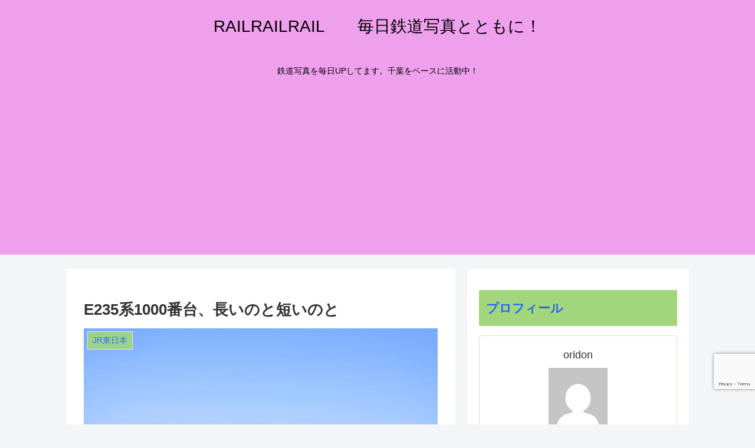

--- FILE ---
content_type: text/html; charset=utf-8
request_url: https://www.google.com/recaptcha/api2/anchor?ar=1&k=6LdB0-gUAAAAAN924gmxp0sUlT1EPQ0P5ZmduvxB&co=aHR0cHM6Ly9yYWlscmFpbHJhaWwueHl6OjQ0Mw..&hl=en&v=PoyoqOPhxBO7pBk68S4YbpHZ&size=invisible&anchor-ms=20000&execute-ms=30000&cb=aktg8jmiivtu
body_size: 48588
content:
<!DOCTYPE HTML><html dir="ltr" lang="en"><head><meta http-equiv="Content-Type" content="text/html; charset=UTF-8">
<meta http-equiv="X-UA-Compatible" content="IE=edge">
<title>reCAPTCHA</title>
<style type="text/css">
/* cyrillic-ext */
@font-face {
  font-family: 'Roboto';
  font-style: normal;
  font-weight: 400;
  font-stretch: 100%;
  src: url(//fonts.gstatic.com/s/roboto/v48/KFO7CnqEu92Fr1ME7kSn66aGLdTylUAMa3GUBHMdazTgWw.woff2) format('woff2');
  unicode-range: U+0460-052F, U+1C80-1C8A, U+20B4, U+2DE0-2DFF, U+A640-A69F, U+FE2E-FE2F;
}
/* cyrillic */
@font-face {
  font-family: 'Roboto';
  font-style: normal;
  font-weight: 400;
  font-stretch: 100%;
  src: url(//fonts.gstatic.com/s/roboto/v48/KFO7CnqEu92Fr1ME7kSn66aGLdTylUAMa3iUBHMdazTgWw.woff2) format('woff2');
  unicode-range: U+0301, U+0400-045F, U+0490-0491, U+04B0-04B1, U+2116;
}
/* greek-ext */
@font-face {
  font-family: 'Roboto';
  font-style: normal;
  font-weight: 400;
  font-stretch: 100%;
  src: url(//fonts.gstatic.com/s/roboto/v48/KFO7CnqEu92Fr1ME7kSn66aGLdTylUAMa3CUBHMdazTgWw.woff2) format('woff2');
  unicode-range: U+1F00-1FFF;
}
/* greek */
@font-face {
  font-family: 'Roboto';
  font-style: normal;
  font-weight: 400;
  font-stretch: 100%;
  src: url(//fonts.gstatic.com/s/roboto/v48/KFO7CnqEu92Fr1ME7kSn66aGLdTylUAMa3-UBHMdazTgWw.woff2) format('woff2');
  unicode-range: U+0370-0377, U+037A-037F, U+0384-038A, U+038C, U+038E-03A1, U+03A3-03FF;
}
/* math */
@font-face {
  font-family: 'Roboto';
  font-style: normal;
  font-weight: 400;
  font-stretch: 100%;
  src: url(//fonts.gstatic.com/s/roboto/v48/KFO7CnqEu92Fr1ME7kSn66aGLdTylUAMawCUBHMdazTgWw.woff2) format('woff2');
  unicode-range: U+0302-0303, U+0305, U+0307-0308, U+0310, U+0312, U+0315, U+031A, U+0326-0327, U+032C, U+032F-0330, U+0332-0333, U+0338, U+033A, U+0346, U+034D, U+0391-03A1, U+03A3-03A9, U+03B1-03C9, U+03D1, U+03D5-03D6, U+03F0-03F1, U+03F4-03F5, U+2016-2017, U+2034-2038, U+203C, U+2040, U+2043, U+2047, U+2050, U+2057, U+205F, U+2070-2071, U+2074-208E, U+2090-209C, U+20D0-20DC, U+20E1, U+20E5-20EF, U+2100-2112, U+2114-2115, U+2117-2121, U+2123-214F, U+2190, U+2192, U+2194-21AE, U+21B0-21E5, U+21F1-21F2, U+21F4-2211, U+2213-2214, U+2216-22FF, U+2308-230B, U+2310, U+2319, U+231C-2321, U+2336-237A, U+237C, U+2395, U+239B-23B7, U+23D0, U+23DC-23E1, U+2474-2475, U+25AF, U+25B3, U+25B7, U+25BD, U+25C1, U+25CA, U+25CC, U+25FB, U+266D-266F, U+27C0-27FF, U+2900-2AFF, U+2B0E-2B11, U+2B30-2B4C, U+2BFE, U+3030, U+FF5B, U+FF5D, U+1D400-1D7FF, U+1EE00-1EEFF;
}
/* symbols */
@font-face {
  font-family: 'Roboto';
  font-style: normal;
  font-weight: 400;
  font-stretch: 100%;
  src: url(//fonts.gstatic.com/s/roboto/v48/KFO7CnqEu92Fr1ME7kSn66aGLdTylUAMaxKUBHMdazTgWw.woff2) format('woff2');
  unicode-range: U+0001-000C, U+000E-001F, U+007F-009F, U+20DD-20E0, U+20E2-20E4, U+2150-218F, U+2190, U+2192, U+2194-2199, U+21AF, U+21E6-21F0, U+21F3, U+2218-2219, U+2299, U+22C4-22C6, U+2300-243F, U+2440-244A, U+2460-24FF, U+25A0-27BF, U+2800-28FF, U+2921-2922, U+2981, U+29BF, U+29EB, U+2B00-2BFF, U+4DC0-4DFF, U+FFF9-FFFB, U+10140-1018E, U+10190-1019C, U+101A0, U+101D0-101FD, U+102E0-102FB, U+10E60-10E7E, U+1D2C0-1D2D3, U+1D2E0-1D37F, U+1F000-1F0FF, U+1F100-1F1AD, U+1F1E6-1F1FF, U+1F30D-1F30F, U+1F315, U+1F31C, U+1F31E, U+1F320-1F32C, U+1F336, U+1F378, U+1F37D, U+1F382, U+1F393-1F39F, U+1F3A7-1F3A8, U+1F3AC-1F3AF, U+1F3C2, U+1F3C4-1F3C6, U+1F3CA-1F3CE, U+1F3D4-1F3E0, U+1F3ED, U+1F3F1-1F3F3, U+1F3F5-1F3F7, U+1F408, U+1F415, U+1F41F, U+1F426, U+1F43F, U+1F441-1F442, U+1F444, U+1F446-1F449, U+1F44C-1F44E, U+1F453, U+1F46A, U+1F47D, U+1F4A3, U+1F4B0, U+1F4B3, U+1F4B9, U+1F4BB, U+1F4BF, U+1F4C8-1F4CB, U+1F4D6, U+1F4DA, U+1F4DF, U+1F4E3-1F4E6, U+1F4EA-1F4ED, U+1F4F7, U+1F4F9-1F4FB, U+1F4FD-1F4FE, U+1F503, U+1F507-1F50B, U+1F50D, U+1F512-1F513, U+1F53E-1F54A, U+1F54F-1F5FA, U+1F610, U+1F650-1F67F, U+1F687, U+1F68D, U+1F691, U+1F694, U+1F698, U+1F6AD, U+1F6B2, U+1F6B9-1F6BA, U+1F6BC, U+1F6C6-1F6CF, U+1F6D3-1F6D7, U+1F6E0-1F6EA, U+1F6F0-1F6F3, U+1F6F7-1F6FC, U+1F700-1F7FF, U+1F800-1F80B, U+1F810-1F847, U+1F850-1F859, U+1F860-1F887, U+1F890-1F8AD, U+1F8B0-1F8BB, U+1F8C0-1F8C1, U+1F900-1F90B, U+1F93B, U+1F946, U+1F984, U+1F996, U+1F9E9, U+1FA00-1FA6F, U+1FA70-1FA7C, U+1FA80-1FA89, U+1FA8F-1FAC6, U+1FACE-1FADC, U+1FADF-1FAE9, U+1FAF0-1FAF8, U+1FB00-1FBFF;
}
/* vietnamese */
@font-face {
  font-family: 'Roboto';
  font-style: normal;
  font-weight: 400;
  font-stretch: 100%;
  src: url(//fonts.gstatic.com/s/roboto/v48/KFO7CnqEu92Fr1ME7kSn66aGLdTylUAMa3OUBHMdazTgWw.woff2) format('woff2');
  unicode-range: U+0102-0103, U+0110-0111, U+0128-0129, U+0168-0169, U+01A0-01A1, U+01AF-01B0, U+0300-0301, U+0303-0304, U+0308-0309, U+0323, U+0329, U+1EA0-1EF9, U+20AB;
}
/* latin-ext */
@font-face {
  font-family: 'Roboto';
  font-style: normal;
  font-weight: 400;
  font-stretch: 100%;
  src: url(//fonts.gstatic.com/s/roboto/v48/KFO7CnqEu92Fr1ME7kSn66aGLdTylUAMa3KUBHMdazTgWw.woff2) format('woff2');
  unicode-range: U+0100-02BA, U+02BD-02C5, U+02C7-02CC, U+02CE-02D7, U+02DD-02FF, U+0304, U+0308, U+0329, U+1D00-1DBF, U+1E00-1E9F, U+1EF2-1EFF, U+2020, U+20A0-20AB, U+20AD-20C0, U+2113, U+2C60-2C7F, U+A720-A7FF;
}
/* latin */
@font-face {
  font-family: 'Roboto';
  font-style: normal;
  font-weight: 400;
  font-stretch: 100%;
  src: url(//fonts.gstatic.com/s/roboto/v48/KFO7CnqEu92Fr1ME7kSn66aGLdTylUAMa3yUBHMdazQ.woff2) format('woff2');
  unicode-range: U+0000-00FF, U+0131, U+0152-0153, U+02BB-02BC, U+02C6, U+02DA, U+02DC, U+0304, U+0308, U+0329, U+2000-206F, U+20AC, U+2122, U+2191, U+2193, U+2212, U+2215, U+FEFF, U+FFFD;
}
/* cyrillic-ext */
@font-face {
  font-family: 'Roboto';
  font-style: normal;
  font-weight: 500;
  font-stretch: 100%;
  src: url(//fonts.gstatic.com/s/roboto/v48/KFO7CnqEu92Fr1ME7kSn66aGLdTylUAMa3GUBHMdazTgWw.woff2) format('woff2');
  unicode-range: U+0460-052F, U+1C80-1C8A, U+20B4, U+2DE0-2DFF, U+A640-A69F, U+FE2E-FE2F;
}
/* cyrillic */
@font-face {
  font-family: 'Roboto';
  font-style: normal;
  font-weight: 500;
  font-stretch: 100%;
  src: url(//fonts.gstatic.com/s/roboto/v48/KFO7CnqEu92Fr1ME7kSn66aGLdTylUAMa3iUBHMdazTgWw.woff2) format('woff2');
  unicode-range: U+0301, U+0400-045F, U+0490-0491, U+04B0-04B1, U+2116;
}
/* greek-ext */
@font-face {
  font-family: 'Roboto';
  font-style: normal;
  font-weight: 500;
  font-stretch: 100%;
  src: url(//fonts.gstatic.com/s/roboto/v48/KFO7CnqEu92Fr1ME7kSn66aGLdTylUAMa3CUBHMdazTgWw.woff2) format('woff2');
  unicode-range: U+1F00-1FFF;
}
/* greek */
@font-face {
  font-family: 'Roboto';
  font-style: normal;
  font-weight: 500;
  font-stretch: 100%;
  src: url(//fonts.gstatic.com/s/roboto/v48/KFO7CnqEu92Fr1ME7kSn66aGLdTylUAMa3-UBHMdazTgWw.woff2) format('woff2');
  unicode-range: U+0370-0377, U+037A-037F, U+0384-038A, U+038C, U+038E-03A1, U+03A3-03FF;
}
/* math */
@font-face {
  font-family: 'Roboto';
  font-style: normal;
  font-weight: 500;
  font-stretch: 100%;
  src: url(//fonts.gstatic.com/s/roboto/v48/KFO7CnqEu92Fr1ME7kSn66aGLdTylUAMawCUBHMdazTgWw.woff2) format('woff2');
  unicode-range: U+0302-0303, U+0305, U+0307-0308, U+0310, U+0312, U+0315, U+031A, U+0326-0327, U+032C, U+032F-0330, U+0332-0333, U+0338, U+033A, U+0346, U+034D, U+0391-03A1, U+03A3-03A9, U+03B1-03C9, U+03D1, U+03D5-03D6, U+03F0-03F1, U+03F4-03F5, U+2016-2017, U+2034-2038, U+203C, U+2040, U+2043, U+2047, U+2050, U+2057, U+205F, U+2070-2071, U+2074-208E, U+2090-209C, U+20D0-20DC, U+20E1, U+20E5-20EF, U+2100-2112, U+2114-2115, U+2117-2121, U+2123-214F, U+2190, U+2192, U+2194-21AE, U+21B0-21E5, U+21F1-21F2, U+21F4-2211, U+2213-2214, U+2216-22FF, U+2308-230B, U+2310, U+2319, U+231C-2321, U+2336-237A, U+237C, U+2395, U+239B-23B7, U+23D0, U+23DC-23E1, U+2474-2475, U+25AF, U+25B3, U+25B7, U+25BD, U+25C1, U+25CA, U+25CC, U+25FB, U+266D-266F, U+27C0-27FF, U+2900-2AFF, U+2B0E-2B11, U+2B30-2B4C, U+2BFE, U+3030, U+FF5B, U+FF5D, U+1D400-1D7FF, U+1EE00-1EEFF;
}
/* symbols */
@font-face {
  font-family: 'Roboto';
  font-style: normal;
  font-weight: 500;
  font-stretch: 100%;
  src: url(//fonts.gstatic.com/s/roboto/v48/KFO7CnqEu92Fr1ME7kSn66aGLdTylUAMaxKUBHMdazTgWw.woff2) format('woff2');
  unicode-range: U+0001-000C, U+000E-001F, U+007F-009F, U+20DD-20E0, U+20E2-20E4, U+2150-218F, U+2190, U+2192, U+2194-2199, U+21AF, U+21E6-21F0, U+21F3, U+2218-2219, U+2299, U+22C4-22C6, U+2300-243F, U+2440-244A, U+2460-24FF, U+25A0-27BF, U+2800-28FF, U+2921-2922, U+2981, U+29BF, U+29EB, U+2B00-2BFF, U+4DC0-4DFF, U+FFF9-FFFB, U+10140-1018E, U+10190-1019C, U+101A0, U+101D0-101FD, U+102E0-102FB, U+10E60-10E7E, U+1D2C0-1D2D3, U+1D2E0-1D37F, U+1F000-1F0FF, U+1F100-1F1AD, U+1F1E6-1F1FF, U+1F30D-1F30F, U+1F315, U+1F31C, U+1F31E, U+1F320-1F32C, U+1F336, U+1F378, U+1F37D, U+1F382, U+1F393-1F39F, U+1F3A7-1F3A8, U+1F3AC-1F3AF, U+1F3C2, U+1F3C4-1F3C6, U+1F3CA-1F3CE, U+1F3D4-1F3E0, U+1F3ED, U+1F3F1-1F3F3, U+1F3F5-1F3F7, U+1F408, U+1F415, U+1F41F, U+1F426, U+1F43F, U+1F441-1F442, U+1F444, U+1F446-1F449, U+1F44C-1F44E, U+1F453, U+1F46A, U+1F47D, U+1F4A3, U+1F4B0, U+1F4B3, U+1F4B9, U+1F4BB, U+1F4BF, U+1F4C8-1F4CB, U+1F4D6, U+1F4DA, U+1F4DF, U+1F4E3-1F4E6, U+1F4EA-1F4ED, U+1F4F7, U+1F4F9-1F4FB, U+1F4FD-1F4FE, U+1F503, U+1F507-1F50B, U+1F50D, U+1F512-1F513, U+1F53E-1F54A, U+1F54F-1F5FA, U+1F610, U+1F650-1F67F, U+1F687, U+1F68D, U+1F691, U+1F694, U+1F698, U+1F6AD, U+1F6B2, U+1F6B9-1F6BA, U+1F6BC, U+1F6C6-1F6CF, U+1F6D3-1F6D7, U+1F6E0-1F6EA, U+1F6F0-1F6F3, U+1F6F7-1F6FC, U+1F700-1F7FF, U+1F800-1F80B, U+1F810-1F847, U+1F850-1F859, U+1F860-1F887, U+1F890-1F8AD, U+1F8B0-1F8BB, U+1F8C0-1F8C1, U+1F900-1F90B, U+1F93B, U+1F946, U+1F984, U+1F996, U+1F9E9, U+1FA00-1FA6F, U+1FA70-1FA7C, U+1FA80-1FA89, U+1FA8F-1FAC6, U+1FACE-1FADC, U+1FADF-1FAE9, U+1FAF0-1FAF8, U+1FB00-1FBFF;
}
/* vietnamese */
@font-face {
  font-family: 'Roboto';
  font-style: normal;
  font-weight: 500;
  font-stretch: 100%;
  src: url(//fonts.gstatic.com/s/roboto/v48/KFO7CnqEu92Fr1ME7kSn66aGLdTylUAMa3OUBHMdazTgWw.woff2) format('woff2');
  unicode-range: U+0102-0103, U+0110-0111, U+0128-0129, U+0168-0169, U+01A0-01A1, U+01AF-01B0, U+0300-0301, U+0303-0304, U+0308-0309, U+0323, U+0329, U+1EA0-1EF9, U+20AB;
}
/* latin-ext */
@font-face {
  font-family: 'Roboto';
  font-style: normal;
  font-weight: 500;
  font-stretch: 100%;
  src: url(//fonts.gstatic.com/s/roboto/v48/KFO7CnqEu92Fr1ME7kSn66aGLdTylUAMa3KUBHMdazTgWw.woff2) format('woff2');
  unicode-range: U+0100-02BA, U+02BD-02C5, U+02C7-02CC, U+02CE-02D7, U+02DD-02FF, U+0304, U+0308, U+0329, U+1D00-1DBF, U+1E00-1E9F, U+1EF2-1EFF, U+2020, U+20A0-20AB, U+20AD-20C0, U+2113, U+2C60-2C7F, U+A720-A7FF;
}
/* latin */
@font-face {
  font-family: 'Roboto';
  font-style: normal;
  font-weight: 500;
  font-stretch: 100%;
  src: url(//fonts.gstatic.com/s/roboto/v48/KFO7CnqEu92Fr1ME7kSn66aGLdTylUAMa3yUBHMdazQ.woff2) format('woff2');
  unicode-range: U+0000-00FF, U+0131, U+0152-0153, U+02BB-02BC, U+02C6, U+02DA, U+02DC, U+0304, U+0308, U+0329, U+2000-206F, U+20AC, U+2122, U+2191, U+2193, U+2212, U+2215, U+FEFF, U+FFFD;
}
/* cyrillic-ext */
@font-face {
  font-family: 'Roboto';
  font-style: normal;
  font-weight: 900;
  font-stretch: 100%;
  src: url(//fonts.gstatic.com/s/roboto/v48/KFO7CnqEu92Fr1ME7kSn66aGLdTylUAMa3GUBHMdazTgWw.woff2) format('woff2');
  unicode-range: U+0460-052F, U+1C80-1C8A, U+20B4, U+2DE0-2DFF, U+A640-A69F, U+FE2E-FE2F;
}
/* cyrillic */
@font-face {
  font-family: 'Roboto';
  font-style: normal;
  font-weight: 900;
  font-stretch: 100%;
  src: url(//fonts.gstatic.com/s/roboto/v48/KFO7CnqEu92Fr1ME7kSn66aGLdTylUAMa3iUBHMdazTgWw.woff2) format('woff2');
  unicode-range: U+0301, U+0400-045F, U+0490-0491, U+04B0-04B1, U+2116;
}
/* greek-ext */
@font-face {
  font-family: 'Roboto';
  font-style: normal;
  font-weight: 900;
  font-stretch: 100%;
  src: url(//fonts.gstatic.com/s/roboto/v48/KFO7CnqEu92Fr1ME7kSn66aGLdTylUAMa3CUBHMdazTgWw.woff2) format('woff2');
  unicode-range: U+1F00-1FFF;
}
/* greek */
@font-face {
  font-family: 'Roboto';
  font-style: normal;
  font-weight: 900;
  font-stretch: 100%;
  src: url(//fonts.gstatic.com/s/roboto/v48/KFO7CnqEu92Fr1ME7kSn66aGLdTylUAMa3-UBHMdazTgWw.woff2) format('woff2');
  unicode-range: U+0370-0377, U+037A-037F, U+0384-038A, U+038C, U+038E-03A1, U+03A3-03FF;
}
/* math */
@font-face {
  font-family: 'Roboto';
  font-style: normal;
  font-weight: 900;
  font-stretch: 100%;
  src: url(//fonts.gstatic.com/s/roboto/v48/KFO7CnqEu92Fr1ME7kSn66aGLdTylUAMawCUBHMdazTgWw.woff2) format('woff2');
  unicode-range: U+0302-0303, U+0305, U+0307-0308, U+0310, U+0312, U+0315, U+031A, U+0326-0327, U+032C, U+032F-0330, U+0332-0333, U+0338, U+033A, U+0346, U+034D, U+0391-03A1, U+03A3-03A9, U+03B1-03C9, U+03D1, U+03D5-03D6, U+03F0-03F1, U+03F4-03F5, U+2016-2017, U+2034-2038, U+203C, U+2040, U+2043, U+2047, U+2050, U+2057, U+205F, U+2070-2071, U+2074-208E, U+2090-209C, U+20D0-20DC, U+20E1, U+20E5-20EF, U+2100-2112, U+2114-2115, U+2117-2121, U+2123-214F, U+2190, U+2192, U+2194-21AE, U+21B0-21E5, U+21F1-21F2, U+21F4-2211, U+2213-2214, U+2216-22FF, U+2308-230B, U+2310, U+2319, U+231C-2321, U+2336-237A, U+237C, U+2395, U+239B-23B7, U+23D0, U+23DC-23E1, U+2474-2475, U+25AF, U+25B3, U+25B7, U+25BD, U+25C1, U+25CA, U+25CC, U+25FB, U+266D-266F, U+27C0-27FF, U+2900-2AFF, U+2B0E-2B11, U+2B30-2B4C, U+2BFE, U+3030, U+FF5B, U+FF5D, U+1D400-1D7FF, U+1EE00-1EEFF;
}
/* symbols */
@font-face {
  font-family: 'Roboto';
  font-style: normal;
  font-weight: 900;
  font-stretch: 100%;
  src: url(//fonts.gstatic.com/s/roboto/v48/KFO7CnqEu92Fr1ME7kSn66aGLdTylUAMaxKUBHMdazTgWw.woff2) format('woff2');
  unicode-range: U+0001-000C, U+000E-001F, U+007F-009F, U+20DD-20E0, U+20E2-20E4, U+2150-218F, U+2190, U+2192, U+2194-2199, U+21AF, U+21E6-21F0, U+21F3, U+2218-2219, U+2299, U+22C4-22C6, U+2300-243F, U+2440-244A, U+2460-24FF, U+25A0-27BF, U+2800-28FF, U+2921-2922, U+2981, U+29BF, U+29EB, U+2B00-2BFF, U+4DC0-4DFF, U+FFF9-FFFB, U+10140-1018E, U+10190-1019C, U+101A0, U+101D0-101FD, U+102E0-102FB, U+10E60-10E7E, U+1D2C0-1D2D3, U+1D2E0-1D37F, U+1F000-1F0FF, U+1F100-1F1AD, U+1F1E6-1F1FF, U+1F30D-1F30F, U+1F315, U+1F31C, U+1F31E, U+1F320-1F32C, U+1F336, U+1F378, U+1F37D, U+1F382, U+1F393-1F39F, U+1F3A7-1F3A8, U+1F3AC-1F3AF, U+1F3C2, U+1F3C4-1F3C6, U+1F3CA-1F3CE, U+1F3D4-1F3E0, U+1F3ED, U+1F3F1-1F3F3, U+1F3F5-1F3F7, U+1F408, U+1F415, U+1F41F, U+1F426, U+1F43F, U+1F441-1F442, U+1F444, U+1F446-1F449, U+1F44C-1F44E, U+1F453, U+1F46A, U+1F47D, U+1F4A3, U+1F4B0, U+1F4B3, U+1F4B9, U+1F4BB, U+1F4BF, U+1F4C8-1F4CB, U+1F4D6, U+1F4DA, U+1F4DF, U+1F4E3-1F4E6, U+1F4EA-1F4ED, U+1F4F7, U+1F4F9-1F4FB, U+1F4FD-1F4FE, U+1F503, U+1F507-1F50B, U+1F50D, U+1F512-1F513, U+1F53E-1F54A, U+1F54F-1F5FA, U+1F610, U+1F650-1F67F, U+1F687, U+1F68D, U+1F691, U+1F694, U+1F698, U+1F6AD, U+1F6B2, U+1F6B9-1F6BA, U+1F6BC, U+1F6C6-1F6CF, U+1F6D3-1F6D7, U+1F6E0-1F6EA, U+1F6F0-1F6F3, U+1F6F7-1F6FC, U+1F700-1F7FF, U+1F800-1F80B, U+1F810-1F847, U+1F850-1F859, U+1F860-1F887, U+1F890-1F8AD, U+1F8B0-1F8BB, U+1F8C0-1F8C1, U+1F900-1F90B, U+1F93B, U+1F946, U+1F984, U+1F996, U+1F9E9, U+1FA00-1FA6F, U+1FA70-1FA7C, U+1FA80-1FA89, U+1FA8F-1FAC6, U+1FACE-1FADC, U+1FADF-1FAE9, U+1FAF0-1FAF8, U+1FB00-1FBFF;
}
/* vietnamese */
@font-face {
  font-family: 'Roboto';
  font-style: normal;
  font-weight: 900;
  font-stretch: 100%;
  src: url(//fonts.gstatic.com/s/roboto/v48/KFO7CnqEu92Fr1ME7kSn66aGLdTylUAMa3OUBHMdazTgWw.woff2) format('woff2');
  unicode-range: U+0102-0103, U+0110-0111, U+0128-0129, U+0168-0169, U+01A0-01A1, U+01AF-01B0, U+0300-0301, U+0303-0304, U+0308-0309, U+0323, U+0329, U+1EA0-1EF9, U+20AB;
}
/* latin-ext */
@font-face {
  font-family: 'Roboto';
  font-style: normal;
  font-weight: 900;
  font-stretch: 100%;
  src: url(//fonts.gstatic.com/s/roboto/v48/KFO7CnqEu92Fr1ME7kSn66aGLdTylUAMa3KUBHMdazTgWw.woff2) format('woff2');
  unicode-range: U+0100-02BA, U+02BD-02C5, U+02C7-02CC, U+02CE-02D7, U+02DD-02FF, U+0304, U+0308, U+0329, U+1D00-1DBF, U+1E00-1E9F, U+1EF2-1EFF, U+2020, U+20A0-20AB, U+20AD-20C0, U+2113, U+2C60-2C7F, U+A720-A7FF;
}
/* latin */
@font-face {
  font-family: 'Roboto';
  font-style: normal;
  font-weight: 900;
  font-stretch: 100%;
  src: url(//fonts.gstatic.com/s/roboto/v48/KFO7CnqEu92Fr1ME7kSn66aGLdTylUAMa3yUBHMdazQ.woff2) format('woff2');
  unicode-range: U+0000-00FF, U+0131, U+0152-0153, U+02BB-02BC, U+02C6, U+02DA, U+02DC, U+0304, U+0308, U+0329, U+2000-206F, U+20AC, U+2122, U+2191, U+2193, U+2212, U+2215, U+FEFF, U+FFFD;
}

</style>
<link rel="stylesheet" type="text/css" href="https://www.gstatic.com/recaptcha/releases/PoyoqOPhxBO7pBk68S4YbpHZ/styles__ltr.css">
<script nonce="r6ufO3OAIdWd2xyXuLN8oQ" type="text/javascript">window['__recaptcha_api'] = 'https://www.google.com/recaptcha/api2/';</script>
<script type="text/javascript" src="https://www.gstatic.com/recaptcha/releases/PoyoqOPhxBO7pBk68S4YbpHZ/recaptcha__en.js" nonce="r6ufO3OAIdWd2xyXuLN8oQ">
      
    </script></head>
<body><div id="rc-anchor-alert" class="rc-anchor-alert"></div>
<input type="hidden" id="recaptcha-token" value="[base64]">
<script type="text/javascript" nonce="r6ufO3OAIdWd2xyXuLN8oQ">
      recaptcha.anchor.Main.init("[\x22ainput\x22,[\x22bgdata\x22,\x22\x22,\[base64]/[base64]/[base64]/KE4oMTI0LHYsdi5HKSxMWihsLHYpKTpOKDEyNCx2LGwpLFYpLHYpLFQpKSxGKDE3MSx2KX0scjc9ZnVuY3Rpb24obCl7cmV0dXJuIGx9LEM9ZnVuY3Rpb24obCxWLHYpe04odixsLFYpLFZbYWtdPTI3OTZ9LG49ZnVuY3Rpb24obCxWKXtWLlg9KChWLlg/[base64]/[base64]/[base64]/[base64]/[base64]/[base64]/[base64]/[base64]/[base64]/[base64]/[base64]\\u003d\x22,\[base64]\x22,\[base64]/CscOBw6QvUMKEwpvDn8K2K8OhwoTDmcOpwozCnTrCi1ZUSG/DvMK6BWFYwqDDrcKdwotZw6jDs8OewrTCh3ROTGszwo8kwpbCjx04w4Ydw7MWw7jDscO0QsKIVcOdwozCusK8wrrCvXJRw6bCkMOdUhIcOcK8JiTDtQjCmzjCiMKEUMKvw5fDicOWTVvChMK3w6ktEsKvw5PDnGTCjsK0O0/Dv3fCnCHDnnHDn8OMw4xOw6bCnx7Ch1c9wqQfw5ZcAcKZdsO+w5pswqhLwovCj13DgFULw6vDmTfCilzDsR8cwpDDvsK4w6JXainDoR7ChMOAw4Azw5/Dr8KNwoDClHzCv8OEwoHDlsOxw7wyGADCpUrDjB4ILWjDvEwvw6kiw4XCvFbCiUrCkcKgwpDCrxE6worCscKNwoUhSsO5wrNQP3XDnl8ue8Kpw64Fw5rChsOlwqrDn8O4OCbDvMKXwr3CpirDpsK/NsK+w7zCisKOwpLCgw4VBcKEcHxSw5pAwr5+wrYgw7pzw5/DgE43G8OmwqJXw7JCJWQNwo/DqDfDmcK/[base64]/CuXY+alfDvMKFZcONwo4CwqtMIxlqw4/Cs8KgPsKdwop/wovCtMK0X8OaSCwnwqw8YMKzwq7CmR7ClMOyccOGbHrDp3dWKsOUwpMjw73Dh8OKGFRcJUZVwqR2wo48D8K9w70dwpXDhEtJwpnCnmJkwpHCjgVwV8Otw4fDhcKzw6/DsTBNC0LCgsKfexxsUcKGCyXCk1/CkMOOLVHChRU1fHLDqDzCucO1wp7DpcOvBlLCnh4HwoDDgy0ywr3CvsKuwrVBwofCp2tJbyLDmMOOwrheOMO5woDDuE3DqcOGVD3ClEgrwrDCtMKTwrgPwqA2CcKCBTxZe8K3wqUyesOcUMOTwozCmcOFw4nDoylKMMKnfsK9QyrCmUpkwqsqwrAibsO/[base64]/Co8O/[base64]/[base64]/DmiTCjsKsw5PCt8OSXsObwrQlw5XDmMK5Nw/Cv8KMdMOPYxR5f8OEIm7ChjMYw5rDgyDDuG3CnhvDtgDDtnAWwqvDigTDtMOSHwU9A8K5wrx9w5gNw4/DqhkTw4hNBMKJYBzCssK7HsO1a0PCpx3DtCM6NQ9RDMO6PMOsw4Y+w6t5IcOJwrPDp0cDMH7DrcKawqR/[base64]/DkcKUQWzDogAiwrzCpsOswpvCosKpMhdEwq5ZwqrDoRo/[base64]/bTHCisOqc3vCvkETwqsMLCoHw5bDgMOQwoTCuMOEw4tAw7rCuypowr/[base64]/CkwLDuHtowrnDoMOzw5IqCsOEw5rCr8KQw4kzdcKwwqbCu8KyCsKRbcOFw50aEQ9Mw4rDk2zCicKxVsOPw7klwpR9JsO/[base64]/w73Cr8OsM8OgUAlCYsK1dMKowonCgyRZeFc1wpZ8wqnCpMKQw7INAMOuMcOAw4EXw5zCscOTwoVmacOWcMOyCn/CvsO6w74ywq1lCn1uPcKJwqAgwoIOwpgNfMKgwpY1w6xoMMO3fMOiw6Ifwp3Cs1vCl8KJw7nDssOvHjo/[base64]/CsMKlVcKiwrbCp8Oqw4Ilw5ETCVXDj8OTAAZ3wrbCl8OHwqvDgcKAwqV3woPDscOZwqYJw4vCusOBwp7Cp8OgWjhYbAHDo8OhBsKScnXDihY1NAXChAR1w5XDqC7CiMKXwpMlwqgDQG1NRsKPw5IEKl1YworCpyMlw4/[base64]/CoCZtwr0Tw7UOYT/DlcKEw6JjQcKpw47DowRrR8Kkw6bChE/DljQjw6lewppUIcOUDkxiw5zDjsOKKCFYw4UYwqPDjA9uwrDCnBgwYz/CujAQVsK0w5vDgh1uC8OZL10lCMOEMwUJw5rCksK+CWbDvMOYwovDgT8IwpbCvcOQw6wRw5DDusOdIMKPAxp2wp7ClwzDm3sWwofClVVIwpDDuMK8XVoAEMOMDghvXWnDo8O5YMKFwq/DmMO1X3sGwqt+K8KlUMOzKMOBGMOADcOvwojDp8OZEFfCughkw6zCqcKucMKrw6tew6fDjsOdCjM1TMOgw73Cn8ODUxYSaMOvwpNXw6/DrDDCpsOZwqtlecKiTMOTOcKtwpHClsObXDRWw5Jiw70YwoTCjlbDg8KgPsO5w7nDvyUZwolJw59pwo96wp3DpRjDj3HCuDF7w6zCu8OtwqnDik3DrsORw6XDvU3CvUHCujnDoMOucWXDihTDisO+wrHCqMOnKcK7XMO8U8O/PcKvw6/[base64]/wr1dMAsLOWTCuzoaGynDmgXCiGEpwq0ow6rCjBQQaMKIMMO/[base64]/[base64]/w7MkwrsvHMOCB8ODw5rDkMK3M8KKwoQcwqHDosK7CkoPdcK6cyPCicOtw5p8w6JNwoQuwqvDocOhYsKGw57CpsKpwqAxazrDkMKCw5TCiMKzFDVNw5/Dr8K7NW7CrMO4wqXDlcOpw7HCisONw4MPwprDlcKMZMK0QMOSAQbDpm/CjMOhYiDCmsKMwq/Do8OqGWdMMGYiw4RLwrZpwpFIwpx7Gk/DjkDCjD3CkkERVMOJOHc9woUnwoLCjjnCqcOJw7NDdsKlEgfDmRfDhcKrSVHDnlLCnydvdMOwdSIEWlfCi8Orw5kJw7A6T8OOwoDCk0XDucKHw4Avwq/CoVvDjhcgSTLCo3kvecKbG8K4I8OIUMOMFcKMTHjDlMKFIsKnw5/DlsOhP8Khw7UxHjfCvivDrRvCksOYw5BhLUnClDzCglhVwplbw694w4xfcVthwrY9F8KPw5ZEwqxPHkTCscOuw5rDrcOGwo8iTynDnjcWFcOpRMO0w7c0wrXCtcKGDMOew5bCtXLDlD/CmWXCi2LDhcKKO1nDgiVoJVrCucOowrrDmMKKwqDCncO+wqnDnRhMeSJTw5XDohZyFWcfNEMTd8O+wpfCoBckwqnCkBhJwoZHYcOOQ8OxwrbDpsObdhrCvMKOD1RHwrXDucOSAjsLw5Ine8OKwrbCrsOMwoMmwopew7/CpMOMRcOLJGQ4acOGwrkvwoDCt8KhQMOnwoLDq0rDisKKU8KuYcK6w7RXw7XDlTFcw6LDi8OJw4vDrnzCq8OqRsKLXUpwP24eWyI+w5J2RsOQE8OCw4vDu8OZw4fDi3DCs8KWUTfChUTCjsKfwpVQGWQ/[base64]/DsCvCq2nDhTLCnMOFwqbCuRfDjsKbIsOjVjvCtsOicsK3FkJRacK9ZsOUw5TDjcOoTMKCwq/DhMKvR8KDw7xVw7/CjMKZw61NSmbCgsOywpIBd8OIZTLDmcObAiHCiAh2VcOwATnDv1ROWsOhE8OZNMKebmwjfBUZw6DDlV8Cwo8gI8Opw5LCisK1w7REw7lLwqzCkcO4CcOLw69AbD7DgcOwBcOZwpEyw6Eaw5HCscOLwoYVwqfCvcKdw6N3w4bDpsK0wovCjcK8w7JVDHXDvMO/L8O2wpTDg1BrwoPDgXQjw7Edw79CN8KSw44vw7FWw5/CtwkHwqbClMObZlrCiw8qGywSw659HcKOcyoRw6Row4bDuMOSI8KmccKifgLDh8Opfy7CpcOtEFphRMOfwpTDrXnDlVUlZMKqfEnDiMKAVg9LR8KGw7rCocOTD046wpzDlwPCgsK+wpvCq8Knw5k/wrDDowMjw7RIw5h9w4IiKDfCrsKVw7o2wpRRImwOw5oxMcOHw4HDkn9YOMOGesKQL8Kgw4zDlsOyJcKvLMK2w6rChCLDsW/Cmj/[base64]/Cn8K1dhsLwrbDt8KpIcOlw7LCqioxA8Oob8KYw6DCkXEPB2XCiThJWcKnFsK4w4ZvI0/DkcOBSztBRVtSaCwYIcOzFT7DmXXDiR4kwojDpStBw5lQw77Dl0/CjnQgA1bCv8OpRn/ClnwTwp7DswTCq8OlD8KjPQxUw7DDvGjDoUlCwoXDvMOmFsOAV8KQwqLDh8KuflNHHnrChcOREx7Ds8KUN8KFUsKVVwDCtV5kwpXDkS3ChnzDkmIGw6PDo8K6wp7DmmZ7RMOAw5w/[base64]/UMOlQ8OJw5kWDA8PNhfCgWLCtRjDrVZACwfDh8KvwobDvcObDQ7CtCPCoMOnw7LDsnTDlsOUw5BcZADCnnRTNVLCosKZdGZXw4HCq8K8cFRgU8KcVW/[base64]/[base64]/CvFN7YkNwG8KXwpjDkllmw4k3Z8K/BsOawpLCh2HClivDnsODf8OsaB3Cp8Kuwr3CiGIgwq9rw4QxKcKMwpsSWDnDp1MueidCVMK7wrzDtixAfQc0wpTClsOTYMOuwprDi0fDu37Cr8OywqAISB96wrJ7D8KGIcOCw4nDt1k6IsKpwpxTd8OhwqHDuDPDlnLCnEM1c8OwwpI/wpNYwqdSQUPCqMOAcmUJN8KOVmwKwogKGFLCr8Kswq0xZ8ONw5oTwoDDg8Oyw6QVw6XCpRzCu8O3wrEHwojDlMKewrAdwqUtfMKeJMKVMhZbwqDDlcOpwqfDnnrDuEMKwqzDpj4iO8ObGGAYw5AEw4N6HQvDhDd/[base64]/[base64]/w6wtJkDCuC1KwogGN8OrbwVRwpjCq8ORC8K6wqDCiycdEcK0fiodeMOuYWPDm8K/eSnDnMKXwpUeNcKlwrDCpsO8eyhUQR/[base64]/[base64]/wrjCj8KcUBDDmMKiwq3CrB3Cslsdw7XDiAAkwodIYjnCrMKXwofCnxfCrHfCu8OPwq8cwrwYw5RHwq9fw4zChCsOOMKWMcOVw43DoT5Xw7QiwpUfC8K6woTCuhzCscKlNsOFZ8K0wrfDmnjDrih+w4/[base64]/[base64]/DgnHCmWBFTj3Dkj4/w69Tw5tKw4TCiz/DscOtIWfDlsO7w6tsGsK3wqXDpjDDvcKywrtQwpdYRcKID8OkE8KFe8KfHMO3XmLClHbDnsKmw5vDnjPCoBQ8w4cpBFzDrcKkwq7Ds8OkcGnDgR3ChsKCw6fDnm1LAsKxwqt7w7XDswbDjMKgwokVwokxWXvDgUI+XR/Dq8Olb8OcN8KQwpXDihEtPcOGwpgrw4DCn3I9YsOXwpsQwqnDn8KXw5tSw5oYECppw64qLiLDr8Khwqs9w47DqhIIwoUfZQlhcnLCumtNwrjDtcKQU8KaCMO1T0DCisK+w67CqsKKw7Few4JrMibCthDDixdzwqXDrXoJDGvDrFY5XwRtw7HDksK/wrJsw5HCk8OJJ8OeHsKcP8KJPG5RwoTDmRnCpxHDpyHDtEHCo8KeJ8OMWC9jAlMTaMOaw5RKw71kRsO6woDDtm04KjsXw6TChhwOYgzCsygzwrPCqDE/[base64]/[base64]/XBDDvHPCsl8ETUUaUsOfwoXDqMKSVcKLw5suJcKgHsKYwp4jwr4PecKqw74PwoXCulkiRVg/[base64]/Cu8OCeAHDh8OZVMKgwrLCixdXBcKbwoR6C8O2w4ICScKdKMOGbXFdw7HDicOFwqXCkWM8wqVdwp/CjDrDt8KzSXBHw7R8wr1lOjfDgMOJenzCii8AwrNcw6wqTMO1Vx8Iw4rCqsKSDcKkw5RFw7hMWQwuLRnDll0MJMOmdjvDh8KVbcKTSF4jLcOaPsOfw4bDgG/[base64]/Ds0rCq2bDslzCt8KMKG/DlCkeX8OGw6chMsOfG8OVw740w7fDphnDuSM/w5bCocObw64JQMK9IjUBecOTGFrDoT/Dg8OSbjoBe8KLfzcfwoBDSUfDonwmGEvCucOMwowEZl/Cv1jCpRHDow4Xw6xTw7/DsMKTwoHDsMKBw4TDpA3Cq8OxHmjCgcOTPsKlwqsmEMKsSsODw5Bow4Y7KT/DpDzDj3kLRsKhPTfCqTzDpVsETFhSw51ew4ARwqZMw5/DojDCi8KLw6RJIcKvfFnDlRdSw7/DncOBc2VVZMOZF8OfYlPDtcKJSwluw5MaDsKMd8O3F1dgFcK5w4XDl196wrQ7w7vDknjCvR7Csj8VO2/CpcORwprDs8KUcGXCs8O2UjwOHH8+w6jCrMKqXcKDHh7CkMOSOSdJAyQtwrYfL8OTwrzCm8OTw5h8ecOwY3cwwq/CqR11TMK0wqLCsF8JTxBewqjDjcOeOcK2w7zCpSYmAMKySAjDpVHCul8kw64rC8O+R8O4w73CmxnDq38iOMOZwoRmaMO1w4bDu8KJwo1/el1Uw5PCi8OiRlNtdjzDkg0BN8KbVMKefgBbwqDDkF7CpMKqf8K2UcKfH8O1RMK+AsOFwp1ZwrhLIQDDjisFFHnDlTbDvFdSwokaCXNlUxdZPg3CtMOOYcKKOcOCw7nDnQLDuATDusO4w5rDnGJpw6bCucOJw7IAHMKgYMOPwp/CngzDti7DnRcMIMKFNFPDgTosG8K+w5U5w61EScKQenYQw5HCmX9FUAA1w7HDo8K1BTPCpsO/wobDrcOCw60BK19twrTCjMOsw4dSA8OXw7rCrcK0DcK/wqLClcKXw7DCgmVubcKPw4cHwqVgAsK+wpTCkcKxMSzCksOsUyDCo8KAATHCpsK8woDChE3DkD/[base64]/w4bDiF8VB8KzDFbDsk/DhsKhw7XCimVpPMKYA8KNHBPCg8OuNSbDrsO/[base64]/DqMK4U0jDmcOGwoXDmX7DvBjCtsKVfsKYw6F5w7bCslBKYjUqw6HDsBLDoMKMwqDClGYgw6oDw4EcMcO0wpTDgcKBD8Khwpcjw4ZSw41Sd1VCRhTCplDDhWrDmMO7H8KkACgWw4FQOMO0aT9bw6TDqMKRR3PCicK/GGZnW8KdTsO7An7Don84w41oLlDDhxkSOXDCrsKqPMKKw4HCmHshw4Qew70ewqDDjxEuwqjDk8Onw5BRwoHDp8Kew54ZdMOOwp7DnhEXYsO4EMO/AA87w79BcxnDs8K9fsK/w50SL8KjbWTDkWLCgMKUwqzCgcKcwpd7f8KsfMKDwqDDtcKbw69Ow5vDpArCgcKzwqYwbgFLIjwiwqXCiMKZQcOuW8KlOx3CjwDCmcKOwqIlwrkbS8OYUAxtw4XCqsKpZFh/ai/CqcKWDl/Du1RKfcOSN8KvXFwJwqrDjcODwrfDn3MgV8Onw4PCosOLw6QQw7xkw6Jrwr/DqcKTeMK5YcKyw7kewqRpXsKyKXENw4nCtSU8w7nCqi4twr7Di0vCvEwTw6nDsMOswoNIZS7Du8OOwoEeN8OYBcKfw44BZcO5MksDeU/DpMK3f8ObZ8OuNVIEWcOtYcOHYHBhbwjDpsOhwodFbsOmHWQSCkRNw47ClcOrbDjDlQPDpQ/DvHjCmcK/wqxpJcO1wqTDiAfCo8OpZTLDkWkcTD5FYsK0SsKfBzLDnwYFw708VXfDlsKtw5vCpcOaDTkdw7HDt0VsXQnCp8OnwpLCucOswp3DtsK1w5DCgsOjwotDMFzCs8KPaGAuGMK/w4UAw6zChMOywrjDpxXCl8KEwrDDoMKaw5deOcKFNU3CjMO0RsKAa8Ogw57Dhw1zwq9cwr86dsKDVDTClMOJwr/CnCbDlMKKwrPCs8OwVzIkw47CvsKlwpvDnXl+w615ccOMw4J9PcKEwoBBw6UEf2MHWF7DlmcHY1RRwr9/[base64]/[base64]/CjCAUw7rDlMOyw7LDmTHCvsO2w4ldwpnDhF3DvcK7MCN5w5vDjGnDhsKmYcKtWsOrKk7CplB3fsKxesOxIzXCh8ODw5NKF2bDrWY5GsKpw4HDtMOEFMOYKsK/OMK4w6rDvEnDkCTDlcKWWsKfwpBAwr3DlzxmU3bCuDbCk1FfX0pjwoLDt1/Co8O9NgDCvsK8fMK1QcKhR0nCoMKIwp/[base64]/Ij0mKU7DicOPw7oibsOMUcOOw7JXV8KZw4cmwrbCmcO+wpXDr8K7wo7CnVHDpg/CjX7DqMOWXcKRbsOGUsOdwr3DnsOEMibDtWZTwpIMwqo3w4zCg8KHwpd/wpzChVUxLXIvwqxsw7/[base64]/DuyIpS8K9fMKQw6LDtcKMKC/[base64]/b8Kxw4FCG8KPwoM5JMKkw7HDjgcgCkXCqcOsfm1Kw4BXw57Cp8OhPcKIwp1Cw63Ci8OWEngGEMKeBcO8wo3CqF/CqMKMw7HCvcO1I8OTwoHDlMOqHyfCpcOkKsOMwo5cGhMBE8O0w5N2FMOGwo3CvCXCk8KQQ1fDl3LDpsKZLsKbw7nCpsKCw4ocw5crw7QpwpgtwrbDgXFmwq/Dn8OVQ059w6IrwqlIw4w1w40sVcKKwrbDoiJCMMOSKMO/w6PCkMKNJQ/[base64]/worDisK4bWLDo3rCj1d6OsOVfsOLHERSdwrDmXkWw753woLDkUYQwqEtw4pCJk7Dt8KJwq/Dg8OICcOMFcORfHHDjU3DnGfCkcKNDVDCncOFCDEYw4bCmFDCn8O2woTDuBLDkTsjw7MDUcOuPwodw58tYD/[base64]/Ct8KFT0PCgRZZEsOYwoPCpX3Dk8KZw4hbAgPCuMOkwqrDsH4YwqXDh17Dg8K7w6LDrQ3Ch1zDnMKnwox1I8OOQ8KSw5prVnPCkEk1NMOLwo4ywqrDpz/[base64]/DqRBUbsKYwr3Du1JzwqVsEsOHZ3XCgi3ChsOCw4R/w7LCosK7wpXCuMK8cHvDlcK0wrRTEMOrw5DDlV4zwpkLJT5/[base64]/DvQMHwqYswoHDvsOLZMKhw7HCoHjCmcO2DDMNJ8KRw7vCjyc6OCvDp1nDmTlCw5PDuMKPflbDkiMpKsOawoLDtAvDt8KDwp5lwo9ZNQAAOX8Uw77CmsKRwpptNU7Dhk7DtsOAw6LCiC3DnMKyDQjDjsKqI8KcFsK/[base64]/LcOHEcKywoEnw4TDpXtnSE3CllZQHQLChMOGwrHDt8Odwp3ChsKZwoXCpGI6w7jDmsOVw4bDlD0JA8OcfhAqQjzDm23DvBrCisKvcMKmVUA7U8OHw70VCsKXMcOJw60WMcKpw4HDjsKNwrZ9dCs/IUECwp3CkS4mBsObTBfDl8KbXmjCmXLCv8Oiw5J8w5vDj8OFwroJSsKEw6kMwpvCtXnCjcOiwosSOsOaYwDDn8OIdQ0Pwo0SQEXDpMK+w5rDtMOUwoIsdcKOPQg3w4kAwrMuw7bCiH8iGcOGwo/DosOPw5vDhsKlwrHDhCkqwo7CtcKAw7pIA8Kbwptfw5DCsUjCmcK0wpzCslgcw6xPwonDrQrCqsKMwqNhdMOWwqTDu8O+dUXDlBdrwqzDp1xzacKdwp8QTBrDqMKxQz3CkcO0fsK/L8OkJMOvOUTCqcOCwoLCscOtwoHCozJgwrNgw7V/[base64]/Ckiwkw5BPwo/[base64]/DicOhw5Ibw65hM1nCshQfw486wpLDtMOcBHjCh3BFBUfCp8OdwrQsw7nClyPDmsOxw6jCrMKEIFcHwo9Cw7MCOcO6H8KWw6/CvcKnwpnCrsOYw44qW27CjUFkBG9Cw6dUAMK5wqRWwrJuwovDv8K2RsKbGy7CtkfDil7CgMOPeF4+w4/CpMKPe1nDp38wwrjCs8K6w5LDg3spwogYLm7CmcOnwrkZwoNjwpgdwobDmC/DvMO7YSDDglQmAhbDp8Okw7fDgsK+SFJiwp7Dn8KuwrtGw79Aw5VdCmTDjWXCgMOTwr7DssK7wqs2w6rDjG3CnCJ9wr/CssKNX2Jiw74cwrXCiGwBLsOwasOnT8KSc8OvwrzDrEPDqMOjwqHDqFsNP8KXCcOmPUPDjBxtS8KITcKxwpHDl2QbAz/CkMOuwpPDqMOzwrA2BS7DvCfCuRs5D15Ewqx2EMKuw6DDtcOow5/ChMOyw4DDqcKLG8OJwrEcaMKhfww+WRrCucOhw4F/wrYWwpdyRMKxwo/[base64]/DjARBKxMgwrB4w4oSMnDDucOuw5TCrcOjLgwvw6t+HsKGw6I/wqFdXcKEw5DCqDgaw6UQwrXCuA02w4hHwrPDqQPDqEvCqMOjwrjCnsKSPMO1woLDu0kOwo4WwpJhwo9tZ8OIw5tNEnhBEkPDrUrCr8OHw5bDnwPDnMK/FSnCsMKVw5vClcKNw7LCjcKCwogVw4YSw7JnPyVOw70ZwppKwojCpC/CiWFheAlUwpnDlxB0w6nDoMOaw6/DkRoEGcKSw6ctw4XCj8OeZ8O6NCjCtxTCgmvCkh0Fw5lfwpLCqCNcQ8OqcsKBfMKwwrlNYkcUOVnDt8KyWD8Aw57CrlLClUTCtMKLXsKww5AXwqhvwrMJw6bCjgvDlw9TZThrGUvCvVLCoz3DkyI3BsOTw6wsw6/CiXjDlsK1wqPDqsOvPHvCosKfw6M1wpnClMOnwpcrcsKJdMOowqXCs8Oew4x4w5k9HMK2woXCosOwAcKHw58sFcO6wrtdX3zDjW7Dr8OvSMOdaMOMwpjDhR4JcMOZfcOQwptBw7Bbw61Pw7dECMOtfHDCsnV9wpNBOFNEJn/CjsK0wrwYRMORw4DDmsKPw6hhXmZra8K7wrFdwpsCfB06ER3Cn8KORSnDscOow7dYAxjDicKdwpXCjlXDly/DrcKOaEPDjCVLPHLDg8Kmw5rCi8KTOMODN0ctwogmw4HDlcONwrDDlAUkUX9JEBVLw6NJwqEww5wpScKwwoo2wrwQw4PCk8OzMMOFCxdbHhzDvsOowpQmNMKXwrMOecK0wrwSGMObEMO9fsOJAsKawo7CnyPDqsK/cUtSRcOsw6xywp3CsWYwa8KOwrosFTbCrQYbHzQUZzDDt8Kaw4zCjn3CisKxwp8bw5kswr4zMcO7w6A/w6U7w5fDiy5cesO2w70ew5N/wq7ChmFvB3jDrMKvTC0dwo/Ds8OawrnCvEnDh8KmLW4nNlEiwooiwoHDujDCkW1Sw6xsSCzCpsKeb8OOV8O/wr3DtcK1wofCgw/DsHwLw5/DpsKpwrpFTcKvKkLDtsO+DEXDpxINw6xMwrd1Nx3ClCp6wrvCscOpwrgbw5x5wrzCiXM1YsKXwpA+w5t/wqQjfXbCi0jCqQp8w6bCosK8w73DuXQiw4c2ByfDpEjDksKSXMKvwoXDhG7DoMOywpcXw6Exwr5KUmPDv19wGMOZw59fe0fDvcKpwrhNw704T8KudcKgOyxPwq0Rw5ZBw7tUwotvw5MzwozDmsKXV8OCWcOHw4hBWMKmVcKZwqxjwq/ChcOwwoLDimPDssKiPxsebcKsw4/DmcOeasKIwrLClkEhw64Sw41PwofDuzbDnMOJdsOvVcK+dsOFJMOFEcOgw5jCrG7DmMKUw4LCoxfCiUnCvSrCnwjDt8Ouwqx8CMK9DcKdJsKKw5N7w7lawpwLw4E0w6UAwpgHN3NbFsK/woIXw4LCjyU3OyI9w7zChGoIw4MAw7AWwpbChMOMw7HCsS5cw4oOFMKcDMO2QsKGYMO/ek/CtlF3MiEPwqLCtMOIaMOocgfDk8KIasO5w6pVwobCkmjDhcOJwrjCuh/CjsOOwrLDtHzDq27ChsO6w7XDrcK/[base64]/ClRLCvsKsXcKeecKPXMOUwoYSScOHwokYwq1+wqFRCnPDusKNHsOHBUvCn8KUw4LDgQw1wqo/c0IkwpjChjbCvcK0wooHwq9lSWLCrcOJPsO7ei53G8KNw4zDimrDgVPCtMKxLcK2w6I9w5/[base64]/w6jDssOiVcKkZsOHw6LDlwnCpl/DjA5CwodRw4DDnU07JCszWMOaRDthwonCv3fCr8Oww75+wrXCm8OGw67CqcKJw5MCwo3CpExww5jCnsOgw4DDpsOvw6vDnz8JwqZSw4HDlcOXwrPChkPCjsOww4xBMwQ5MGDDhElWchnDvgTDjyZFb8KSwozDgXXCgnF7Y8Ksw7AdU8KYJkDDr8KPwptydcOlBQ/[base64]/BcOTw7wKYsKMwptjWcKGw7JmZirDp8KyXMOdwopVw5hnPsK5woXDh8OYwoTCj8OAZkZ7YG8ewrU8aArCoHMgwpvChWU2K2PDr8KqRQQ4PXbCrMOPw78Aw5nDoEnDmG7Drj/CssO/KmcgaHgCNXgmQcK4w6FnfRNneMOjc8OKOcOlw48bc0smCgs/[base64]/DvMOnwqhIwpfDv8OAJX7Dt2UyKCjDhcK/wqXDh8O2wptEEsOKZ8Kdw5FIRGs6Z8OUw4EAw4R5TkgqB2kOfcOawo4edQlRcTLChsK7f8OYw5bCiWHDqMK5Gx/CqybDk3RFdMKywrwJw5rDvMKowoZuwr1Iw4wwSH4FDjgGDFjDrcKLM8KnBTQgE8Knwro/esKuwoFmZsOTGgRYwptqAMOHwpTCrMOIbg1fwr50w6nCnz/[base64]/[base64]/[base64]/[base64]/RMOBM8O2wqkqWsK3wpBuw6NAwrNwwpB1PcOEw6jCth3CvsKvY0NFJMKHwqrDuDAXwrMyUsKRMsOXeD7CsWdTCG/[base64]/DqMO9GsK4w6pFdMOmw7k5w7DCp8KjIMKNw7VVw78dQ8OhcGjCj8O/wpAJw7zCn8KuwqzDksOOCCzDiMKaYg3CgXPCgXDCpsKbwq4ybsOneGZhG1R9OWFuw7jClTVbw4nDpDrCtMOZwoUxwonCrFYReg/DonlmH3PCmG8tw4QuLwvCl8Orw6/CjShew4tPw57DkcOdwpjCqVHDscOOwrgFw6HCvcOvSsOCLDkywp06F8KzIcKeZSNBLsK1wp/CsyfDm1VVw6lNBsKtw5bDrMORw4lSX8Ohw7fChl/Cm21Qdy4fwqVTCn7CoMKew79AESlGeV0QwpRKwqsVAcK1OS5VwqUhw5hsXSHDg8OPwoBzw7DDmU9obsOZfFtPVMOkwpHDgsOjP8KBLcO7XMK8w5FEE3p+w5VMLU3CiATCocKRw5o5wpEawr4hJG3CpsK/RBMywpfDvMKywq0qw5PDvsO5w5QWKDt7w4AMw5bDtMKmXsODw7JpMMK9wrlQDcOkwphRMAXCsn3CiRjDgsKcccO/w5HDuxJCwpQcwowNw4xKwqh5wodgwp05w6/CoEXClWXCgzjCgAdrwpVGb8KIwrBScjZZFwMCw61Hw7U6wqPCuRdZbMKYL8KsAsO1wr/DgiEdPsOKwonCgMOmw5TDhMK7w73Dg19vw4AaADjDisKNw6xAVsKpT3I2wrAnQcKgwpnDlmUNw7jDvWbDnsO6w4oWCTvDhMKUwo8BaTnDvMObAsOJbsOvw7wKw7RgIh3DhsOWP8OvIsK0F2HDqQwPw5bCqsOqFkDCpTvClylZw7PDhC8Ye8O/PsOSw6fCg1gpwqDDgkLDt27Cl0jDn2/CkjfDrMKCwpEzecKbInLDsjrClcOjRsKXcCzDvWLCin3DrDLCqsO/PAtHwp13w5fDm8Kew4TDq0PCp8Obw43Cr8OFZG3CmRXDo8KpCsK7bMOWA8KTI8K9w7DDmcKCw7FBTBrCgQvDuMKeVcKAwrjDo8OaNVx+WcOmw6kbaCUUwqpdKCjDmsOdbsKZwqsuVcKYwr8Ow5fDtsKFwr/DpMOvwqTCk8KoRV3DoQMSwqjDqETDqFPCusKQP8KSw4B6KMK1w7dZcMObw4RSfWYGw4lKwqzCqsKpw6rDssKETxw1W8OCwqPCuTjDi8OWW8Kcwq/DrMOgw4PCsjbDoMOowpdMJcOaDgVQN8OOKwbDpwAwDsONJcKrw61+BcOdw5rCjD83fVENwoZ2wpzDvcOPw4zCncO8FF54CMKmwqMAwrvDkARtI8K5w4fCrcO5RWxpNMORwppDwofCrcOOckTChB/Ci8Kmw7Apw6vDhcKqA8KRGSrCrcO1NGrDisO+wovClMOQwpZ+woLDhMKCe8KMU8KdTUnDgsOcWsOpwo84JyEdw7jDpMOnf2s7HMKGw5AKwrnDvMOAJsKkwrJqw6sAeWtqw5dKwqFpIjRMw7BxwpLCk8KswrTCjsKnLGXDpn/Dg8Oxw5U6wrN1woY1w6obw7ghwqrDssO/Q8OSY8OxaU0kwozDocK4w7nCoMO8wr18w5vCv8O2TDUubsKZP8OOQ3cCwoDDusOUNcO1VhMJw7HDukLDoEp2I8KGbRt1w4HCu8Khw6jDrm5VwqUlwrrDlFHCggfCjcOrwoTCjyVpUcO7woDCtgzCuiIDwrxKwpHCj8OKNwlVwp8/w73DusO+w49pCjPDhsOpH8K6MsK1DDk4Ej9NK8Ojw5lEEi/ChMK9WMKWZsKtwpvCn8OXwrFWAMKSEsKDLm9PRcKRXcKdPcKtw6MMG8OFwrPCucOibl/CllnDjsKfTMK4wpMSw7TDj8Ozw6TCpsKyNm/[base64]/DkV05wr19SCoZYHJ6wqA4wpbDrmVcJ8Okw6dYQMOhw7bCssKow6fDgzxuw7t3w48vwqxJaADChA4+G8OxwqLDgi7Cgj5gDlLCuMOcGsObw6DDrnfCqyhxw4MWw7/[base64]/[base64]/w6dHAhXDj0Vuw4/Cuy9Nwq7Cm2nDg8OJdAphw5k2TCxlw6dQTcKjSMK1w5k5JMKbEgrCsXBgby/Dq8KUUsKQeAtMfgLDjcKMBRnCmCHCqiTDsDsow6PDrMKyScOqw6DCgsONw4fDhWIYw7XCj3nDsDTCiSBHw7ogwq/Cv8O7wpPCqMO1esO6wqfDm8OjwozCvFdeUkrCkMK/[base64]/Co08CwqkJFMKrMWTCpXTDssK6BsK8w5zDuH7Drx7DkBokN8O/w5DCpkxVWUXCqMKvMsKFw7Iuw6tkwqXCnMKLMiAaDUQqOcKSeMO9JsO1QcOFWDNHLhpwwqErZcKbf8KnQ8OiwrPDt8O3w6JuwofClhBsw44bwobClcKAP8ORFEI9wp3CmzsDZGxFRQIyw6ddc8Ktw63DnjjDvHXCjFwBBcOVeMK/w4XCjMOqUFTDucOJeSDDoMKMKsOBFX0TOcKLw5PDjsKJwr3DvWbDi8KNTsKPw5rDtcOqecKGEMO1w61+MzAow6DCpALCvMOdYxXDikTCuj07wpvDk25JLMOYw4/Cnn/CnANtw7gfwrXCkmrCnQHCj3LCssKTFMORw6tONMOcMk3DnMO+wprDt1AmIcOKw4DDi0HCiG9uZcKAcFrDi8KQbi7CtSnDisKcGsO/[base64]/QHdxwpvCk09zK2UDw68gacO6XsKNbSRQcMOPJ2bDrHDCoB8IQQAfd8KUw7zCp2dUw6FiLlAswoVXcU/ChCXCnMOWZnFDdMOoIcKawo0awoLCocKtdkRiw5/Dhnx9wpxHBMKHaTQcUhQuX8KwwpjDkMK9wrjDicO/[base64]/wqLDpkApBsK4H8KzUcOxw61NTSnDiWVXBkFzw7nCk8KXw7Y0E8KhKHcbKQQ+PMOrVgRvIMOyXcKrJHlFHMKswpjCucKpwo7Ct8KvMiXDl8KlwpvCgiM9w7odwqzDkwbDrFzDpMO0wo/[base64]/CtCPCjSnCqgLCuMO3w5TCssOQR0w/ecKTwrPDt8OTw6fDuMK3LljDiE7DssOxZMKFwoF/wr/DgMOswoFfw7ZAeSk6w5rCksOMBcObw4NGwrzDiHnCijXCt8Onw7DDuMKAe8KEwpwJwrbCt8OewrNuwoDDhXLDrxHCqEJSwrfCpkjDrDhwcMKDRsK/[base64]\\u003d\x22],null,[\x22conf\x22,null,\x226LdB0-gUAAAAAN924gmxp0sUlT1EPQ0P5ZmduvxB\x22,0,null,null,null,0,[21,125,63,73,95,87,41,43,42,83,102,105,109,121],[1017145,275],0,null,null,null,null,0,null,0,null,700,1,null,0,\[base64]/76lBhnEnQkZnOKMAhk\\u003d\x22,0,0,null,null,1,null,0,1,null,null,null,0],\x22https://railrailrail.xyz:443\x22,null,[3,1,1],null,null,null,1,3600,[\x22https://www.google.com/intl/en/policies/privacy/\x22,\x22https://www.google.com/intl/en/policies/terms/\x22],\x229XlM0MyH3mf99zbXJKs+eQwWElHHlc/mqIeRp2eoxCQ\\u003d\x22,1,0,null,1,1768759269591,0,0,[236,76,80],null,[243,178,47,137,151],\x22RC-NpTioqodmBqiYw\x22,null,null,null,null,null,\x220dAFcWeA5PUotH3_n2IDU9in_f9Vmn0uD6dyEcN5p1C0uukNQy0BTBnEXa-3huY7YPwJtEFql9CCNhWMMkRF9bguBUS3veR3TzwQ\x22,1768842069539]");
    </script></body></html>

--- FILE ---
content_type: text/html; charset=utf-8
request_url: https://www.google.com/recaptcha/api2/aframe
body_size: -249
content:
<!DOCTYPE HTML><html><head><meta http-equiv="content-type" content="text/html; charset=UTF-8"></head><body><script nonce="ynGn-6nIp26t_7K0zdNKjw">/** Anti-fraud and anti-abuse applications only. See google.com/recaptcha */ try{var clients={'sodar':'https://pagead2.googlesyndication.com/pagead/sodar?'};window.addEventListener("message",function(a){try{if(a.source===window.parent){var b=JSON.parse(a.data);var c=clients[b['id']];if(c){var d=document.createElement('img');d.src=c+b['params']+'&rc='+(localStorage.getItem("rc::a")?sessionStorage.getItem("rc::b"):"");window.document.body.appendChild(d);sessionStorage.setItem("rc::e",parseInt(sessionStorage.getItem("rc::e")||0)+1);localStorage.setItem("rc::h",'1768755671089');}}}catch(b){}});window.parent.postMessage("_grecaptcha_ready", "*");}catch(b){}</script></body></html>